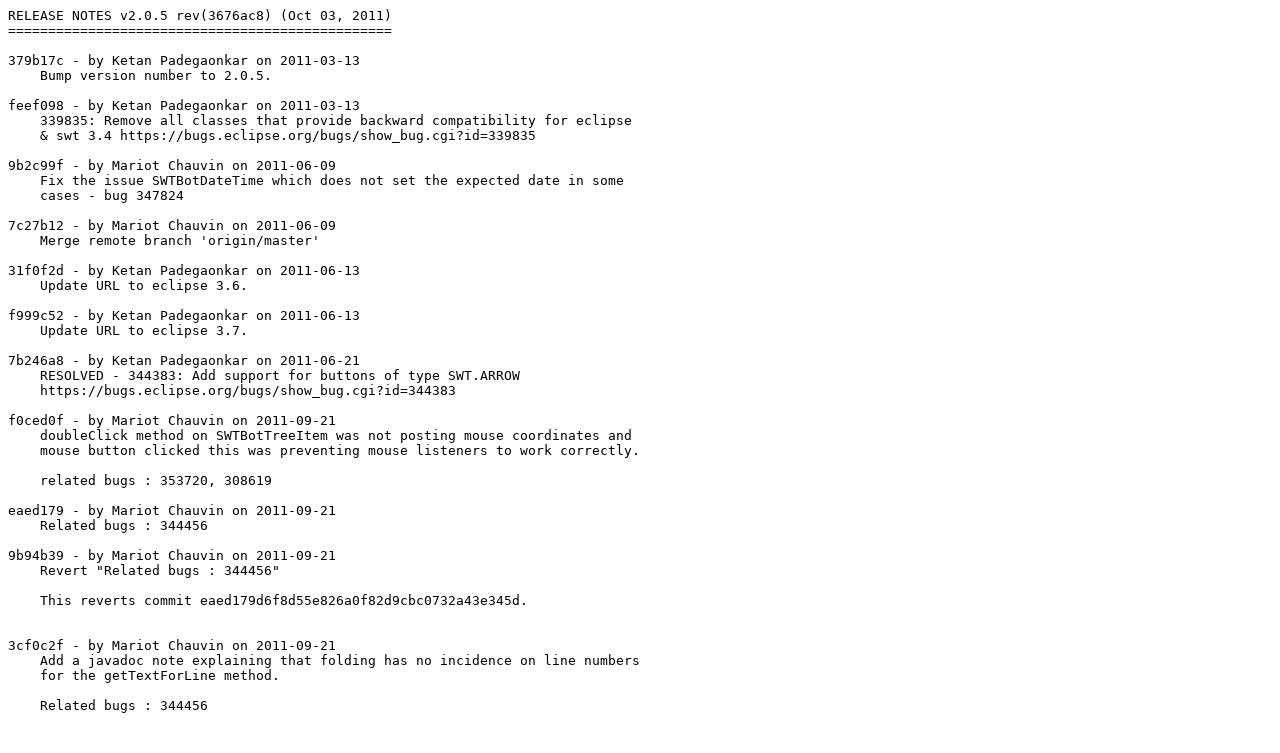

--- FILE ---
content_type: text/plain
request_url: https://ftp.rrze.uni-erlangen.de/eclipse/technology/swtbot/releases/2.0.5/RELEASE_NOTES.txt
body_size: 8948
content:
RELEASE NOTES v2.0.5 rev(3676ac8) (Oct 03, 2011)
================================================

379b17c - by Ketan Padegaonkar on 2011-03-13
    Bump version number to 2.0.5.

feef098 - by Ketan Padegaonkar on 2011-03-13
    339835: Remove all classes that provide backward compatibility for eclipse
    & swt 3.4 https://bugs.eclipse.org/bugs/show_bug.cgi?id=339835

9b2c99f - by Mariot Chauvin on 2011-06-09
    Fix the issue SWTBotDateTime which does not set the expected date in some
    cases - bug 347824

7c27b12 - by Mariot Chauvin on 2011-06-09
    Merge remote branch 'origin/master'

31f0f2d - by Ketan Padegaonkar on 2011-06-13
    Update URL to eclipse 3.6.

f999c52 - by Ketan Padegaonkar on 2011-06-13
    Update URL to eclipse 3.7.

7b246a8 - by Ketan Padegaonkar on 2011-06-21
    RESOLVED - 344383: Add support for buttons of type SWT.ARROW 
    https://bugs.eclipse.org/bugs/show_bug.cgi?id=344383

f0ced0f - by Mariot Chauvin on 2011-09-21
    doubleClick method on SWTBotTreeItem was not posting mouse coordinates and
    mouse button clicked this was preventing mouse listeners to work correctly.

    related bugs : 353720, 308619

eaed179 - by Mariot Chauvin on 2011-09-21
    Related bugs : 344456

9b94b39 - by Mariot Chauvin on 2011-09-21
    Revert "Related bugs : 344456"

    This reverts commit eaed179d6f8d55e826a0f82d9cbc0732a43e345d.


3cf0c2f - by Mariot Chauvin on 2011-09-21
    Add a javadoc note explaining that folding has no incidence on line numbers
    for the getTextForLine method.

    Related bugs : 344456 

90b4758 - by Ketan Padegaonkar on 2011-09-21
    Remove unwanted config files for build servers that do not exist anymore.


bfd466f - by Ketan Padegaonkar on 2011-09-21
    Update to eclipse 3.7.


59d2a03 - by Ketan Padegaonkar on 2011-09-21
    Fix some compiler warnings.


3562119 - by Ketan Padegaonkar on 2011-09-21
    Remove some more eclipse 3.4 relater stuff since it is no longer supported.


19355f8 - by Ketan Padegaonkar on 2011-09-21
    RESOLVED - 308425: Runner for self-testing SWTBot with cocoa support

    https://bugs.eclipse.org/bugs/show_bug.cgi?id=308425


02f21df - by Ketan Padegaonkar on 2011-09-21
    RESOLVED - 308425: Runner for self-testing SWTBot with cocoa support

    Removed an assertion that was failing on linux

    https://bugs.eclipse.org/bugs/show_bug.cgi?id=308425


019dacc - by Ketan Padegaonkar on 2011-09-21
    RESOLVED - 358496: Drop support for eclipse 3.5

    https://bugs.eclipse.org/bugs/show_bug.cgi?id=358496


9b25fef - by Ketan Padegaonkar on 2011-09-21
    RESOLVED - 352192: Add support for french keyboard layout

    https://bugs.eclipse.org/bugs/show_bug.cgi?id=352192

c794298 - by Ketan Padegaonkar on 2011-09-21
    RESOLVED - 322186: Add DE_DE keyboard layout

    https://bugs.eclipse.org/bugs/show_bug.cgi?id=322186

00db20c - by Mariot Chauvin on 2011-09-22
    Handle SubContributionItem instances when retrieving contribution
    items in views menu. Without this fix, one was not able for instance 
    to retrieve 'Show Categories' in eclipse 'Properties' view.

    Related bugs : 291618

0d3c2ab - by Mariot Chauvin on 2011-09-22
    Avoid a null pointer exception in some case  when running tests if a test
    failed.

bebc66f - by Mariot Chauvin on 2011-09-22
    Add a static method to retrieve an attribute reflexively. This is useful if
    the class field is not accessible.

6a49703 - by Mariot Chauvin on 2011-09-22
    Handle ParametrizedCommand instance as wrapped item.

    Related bugs : 291618

4d1b85e - by Mariot Chauvin on 2011-09-22
    Add org.eclipse.ui.menus package as imported to support 
    CommandContributionItem instances in ViewMenuFinder.

    Related bugs : 291618

c773d78 - by Mariot Chauvin on 2011-09-22
    Add CommandContributionItem support.

    Related bugs : 291618

7655f58 - by Mariot Chauvin on 2011-09-22
    Add unit tests for the support of parameterized command contributions to 
    views.

    Related bugs : 291618

258a521 - by Mariot Chauvin on 2011-09-22
    Merge branch 'master' of
    git+ssh://git.eclipse.org/gitroot/swtbot/org.eclipse.swtbot


3676ac8 - by Ketan Padegaonkar on 2011-10-03
    Move some utility methods around to provide a cleaner separation of the
    base SWT tests.



RELEASE NOTES v2.0.4 rev(e5aff47) (Mar 04, 2011)
================================================

78c5ad8 - by Mariot Chauvin on 2011-02-20
    Bug 335858 - Direct edit not working

1d3bdff - by Ketan Padegaonkar on 2011-02-25
    RESOLVED - 286897: SWTBotRadio.click() doesn't notify deselected button
    listeners

    https://bugs.eclipse.org/bugs/show_bug.cgi?id=286897

cfa9369 - by Ketan Padegaonkar on 2011-02-25
    Fix copyright dates in comments.

c154e48 - by Ketan Padegaonkar on 2011-03-01
    Add the forms example from CVS HEAD.

e147c18 - by Ketan Padegaonkar on 2011-03-01
    Get the code to build. Make the tests use a full eclipse instance to begin
    with.

8e303be - by Ketan Padegaonkar on 2011-03-01
    Remove an unused class.

d5605f4 - by Ketan Padegaonkar on 2011-03-01
    Add a test suite for the forms plugin.

e65fdbf - by Ketan Padegaonkar on 2011-03-01
    Fix and enhance some tests.

2073b03 - by Ketan Padegaonkar on 2011-03-02
    Use the preferences class to set the property instead of setting a system
    property.

72662f0 - by Ketan Padegaonkar on 2011-03-02
    The test feature.xml referred to a bundle as a plugin when it was actually
    a fragment.

4352d34 - by Ketan Padegaonkar on 2011-03-02
    Add the SWTBot forms (and test plugins) to the test feature and build so
    that the tests are compiled as part of the regular build.

d25b885 - by Ketan Padegaonkar on 2011-03-02
    Clean up the SWTBot generator class so that it can be used for generating
    SWTFormsBot.

1a28c7f - by Ketan Padegaonkar on 2011-03-02
    Merge commit '4352d34351004ffa641fd72dfb23d12ffbbed747'


5274d57 - by Ketan Padegaonkar on 2011-03-02
    cleanup the final bits of the generator for generating the SWTFormsBot
    class.

f72deed - by Ketan Padegaonkar on 2011-03-02
    Add in the moreunit preference file.

6230579 - by Ketan Padegaonkar on 2011-03-03
    Fix random failures caused because of bad assert on a checkbox that was
    likely set from a different test.

760d4e7 - by Ketan Padegaonkar on 2011-03-03
    Remove forms widgets that don't have any reasonable tests. We can pull them
    in as needed.

8788aad - by Ketan Padegaonkar on 2011-03-03
    Regenerate the SWTBot and SWTFormsBot classes using the generator.

78902ce - by Ketan Padegaonkar on 2011-03-03
    Move the SWTFormsBot class into a different package.

5801ebd - by Ketan Padegaonkar on 2011-03-03
    Clean up update site and build process to generate artifacts with forms
    support.

92fcd86 - by Ketan Padegaonkar on 2011-03-03
    Remove support for eclipse 3.4. You will not be missed.

e5aff47 - by Ketan Padegaonkar on 2011-03-03
    Bump version numbers to 2.0.4



RELEASE NOTES v2.0.3 rev(4d933cf) (Feb 19, 2011)
================================================

e2ef34b - by Ketan Padegaonkar on 2011-01-17
    Fix javadoc generation - don't download some unnecessary files.

36c8cca - by Ketan Padegaonkar on 2011-01-17
    Fix javadoc generation - don't download some unnecessary files.

bff799d - by Ketan Padegaonkar on 2011-01-17
    Fix the location of the eclipse 3.5 download url so that builds can
    continue to work.

e08e34d - by Ketan Padegaonkar on 2011-01-17
    RESOLVED - 334602: Build breaks on eclipse 3.7.

    This was caused because of a bad manifest file in the test plugins which
    was caught with the new version of eclipse.

    https://bugs.eclipse.org/bugs/show_bug.cgi?id=334602

fbc0861 - by Ketan Padegaonkar on 2011-01-17
    Ignore a file generated as part of the build

d2cf9b9 - by Ketan Padegaonkar on 2011-01-17
    RESOLVED - 334604: Add screenshots in the generated HTML report

    https://bugs.eclipse.org/bugs/show_bug.cgi?id=334604

1357bab - by Ketan Padegaonkar on 2011-01-17
    RESOLVED - 333611: Selection event generated by Tree and Table clicks has a
    zero statemask value

    https://bugs.eclipse.org/bugs/show_bug.cgi?id=333611


a60f77b - by Mariot Chauvin on 2011-01-24
    Bug 317689 - SWTBotGefFigureCanvas: abstract from FigureCanvas

8650b1b - by Mariot Chauvin on 2011-01-24
    Merge branch 'refs/heads/master' of
    ssh://mchauvin@git.eclipse.org/gitroot/swtbot/org.eclipse.swtbot.git into
    HEAD

3ee6280 - by Ketan Padegaonkar on 2011-01-24
    Improve test coverage by adding some more tests for matchers.


3146430 - by Ketan Padegaonkar on 2011-01-28
    RESOLVED - 332992: Missing support for Scale widget

    https://bugs.eclipse.org/bugs/show_bug.cgi?id=332992

c094846 - by Ketan Padegaonkar on 2011-01-29
    RESOLVED - 259799: Add support for ExpandBar

    https://bugs.eclipse.org/bugs/show_bug.cgi?id=259799

8cbf35c - by Ketan Padegaonkar on 2011-01-29
    Improve test coverage of expand bar support.

    https://bugs.eclipse.org/bugs/show_bug.cgi?id=259799

2247fb3 - by Ketan Padegaonkar on 2011-01-31
    Now that we are on git; remove all references to svn from the
    documentation.

f86c968 - by Ketan Padegaonkar on 2011-02-03
    RESOLVED - 336275: SWTBotDateTime fails to set date completely when
    day-of-month to set is not available in current month

    https://bugs.eclipse.org/bugs/show_bug.cgi?id=336275

b918d9e - by Ketan Padegaonkar on 2011-02-03
    RESOLVED - 336275: SWTBotDateTime fails to set date completely when
    day-of-month to set is not available in current month

    https://bugs.eclipse.org/bugs/show_bug.cgi?id=336275

188bfc8 - by Ketan Padegaonkar on 2011-02-18
    RESOLVED - 337527: SWTBotLink.click(hyperlinkText) clicks on it twice

    https://bugs.eclipse.org/bugs/show_bug.cgi?id=337527

5bef58d - by Ketan Padegaonkar on 2011-02-18
    Remove some version number constraints.

d625f31 - by Ketan Padegaonkar on 2011-02-18
    Remove some version number constraints.

2c3c5a0 - by Ketan Padegaonkar on 2011-02-18
    Add a script to bump version numbers in manifests and features.

4d933cf - by Ketan Padegaonkar on 2011-02-18
    Bump up version number to 2.0.3



RELEASE NOTES v2.0.2 rev(b492ddb) (Jan 17, 2011)
================================================

9d28bc0 - by Ketan Padegaonkar on 2010-11-07
    Remove an unused import.

fb94d48 - by Ketan Padegaonkar on 2010-11-29
    Fix an issue with the SWTBot wizard page breaking because the target
    platform did not have a default product.

6782832 - by Mariot Chauvin on 2010-12-07
    Bug 329908 - SWTBotBrowser NoClassDefFound
    (this was incorrectly marked in Git as "Bug 308080 - Move SWTBot to git.eclipse.org")

881816b - by Mariot Chauvin on 2010-12-09
    Bug 332117 - Double Click API is not working

c88a20a - by Mariot Chauvin on 2010-12-09
    Bug 332117 - Double Click API is not working 

040a2cb - by Ketan Padegaonkar on 2010-12-10
    Minor cleanups in the release script to work with git.


8f9f873 - by Ketan Padegaonkar on 2010-12-25
    RESOLVED - 333023: Add better comments in generated sources
    SWTBot.java/WidgetMatcherFactory.java

     https://bugs.eclipse.org/bugs/show_bug.cgi?id=333023

4d2e1a2 - by Ketan Padegaonkar on 2010-12-25
    RESOLVED - 331966: SWTBot features use old user agreement

     https://bugs.eclipse.org/bugs/show_bug.cgi?id=331966

d053450 - by Ketan Padegaonkar on 2011-01-05
    RESOLVED - 333423: add a getId method to AbstractSWTBot

    https://bugs.eclipse.org/bugs/show_bug.cgi?id=333423

b492ddb - by Ketan Padegaonkar on 2011-01-17
    Bump up version number to 2.0.2



RELEASE NOTES v2.0.1 rev(73ca7af) (Nov 06, 2010)
================================================

b2589f5 - by Ketan Padegaonkar on 2010-08-12
    RESOLVED - 260088: Support for MultiPageEditorPart

    Updated patch on the bug to apply on trunk. Also changed a few bits to
    conform as closely to the SWTBot coding style.

    https://bugs.eclipse.org/bugs/show_bug.cgi?id=260088


ea5ad23 - by Ketan Padegaonkar on 2010-08-12
    Added a note that this api is experimental.


6eaae10 - by Ketan Padegaonkar on 2010-08-13
    RESOLVED - 311712: Add Browser widget support

    * General cleanup
    * Removed API to set timeout on a browser, instead fallback to the SWTBot
    global timeout (pending comment from the original author about his
    opinions).
    * Introduce a Credentials class instead of passing in username and
    passwords as string, and getting them out as awkward arrays of strings.

    The tests dont pass on macosx because webkit requires to be run on the main
    thread, but the tests are running on non-main thread.

    https://bugs.eclipse.org/bugs/show_bug.cgi?id=311712


fa10bcc - by Mariot Chauvin on 2010-08-30
     Bug 321626 -  Methods on SWTBotGefEditor taking a SWTBotGefEditPart as
    Input are wrong


b7de282 - by Mariot Chauvin on 2010-08-30
    minor fix


0778ef9 - by Mariot Chauvin on 2010-08-30
     Bug 320912 -  [SWTGefBot] Add support for GEF-based views


988af71 - by Mariot Chauvin on 2010-08-30
    Bug 320912 -  [SWTGefBot] Add support for GEF-based views


cd04976 - by Mariot Chauvin on 2010-08-31
    Bug 320912 -  [SWTGefBot] Add support for GEF-based views


11a70c9 - by Mariot Chauvin on 2010-08-31
     Bug 293501 -  Add support to click a cell in a specified tree table column


838beb1 - by Mariot Chauvin on 2010-08-31
    Externalize in a class the SWT 3.5 dependency


e1fa48a - by Ketan Padegaonkar on 2010-09-06
    Fix a compile error with the last checkin.


a289d5d - by Ketan Padegaonkar on 2010-09-06
    RESOLVED - 324594: [headless] library.xml has incorrect junit.xsl path 
    https://bugs.eclipse.org/bugs/show_bug.cgi?id=324594


f4884b2 - by Ketan Padegaonkar on 2010-09-06
    Add missing imports in the swtbot ui plugin.


7bf54bc - by Ketan Padegaonkar on 2010-09-06
    Add a delegate so that the browser control works(with reduced
    functionality) with versions of SWT less than v3.5.


a3ca7fd - by Ketan Padegaonkar on 2010-09-06
    Fix version numbers to become equivalent to the rest of the plugins. This
    is to reduce the confusion with different versions numbers in different
    plugins.


706578d - by Ketan Padegaonkar on 2010-09-07
    RESOLVED - 323225: SWTUtils.captureScreenshot raises NPE when passed a
    filename without a directory

    https://bugs.eclipse.org/bugs/show_bug.cgi?id=323225


cebe22e - by Ketan Padegaonkar on 2010-09-07
    RESOLVED - 322668: Provide Conditions.treeHasRows

    https://bugs.eclipse.org/bugs/show_bug.cgi?id=322668


e337b57 - by Ketan Padegaonkar on 2010-09-07
    RESOLVED - 306983: Methods that return a widget and throw exception if not
    found should have @throws javadoc

    https://bugs.eclipse.org/bugs/show_bug.cgi?id=306983


56afad2 - by Ketan Padegaonkar on 2010-09-07
    RESOLVED - 299132: Expose StyledText.getTabs in SWTBotStyledText

    https://bugs.eclipse.org/bugs/show_bug.cgi?id=299132


c324ed9 - by Ketan Padegaonkar on 2010-09-07
    Workaround for browser component not running on the non-main thread on mac.


0571225 - by Ketan Padegaonkar on 2010-09-07
    RESOLVED - 316879: SWTBotTableItem does not dispatch events correctly for
    click

    https://bugs.eclipse.org/bugs/show_bug.cgi?id=316879


dc917e2 - by Ketan Padegaonkar on 2010-09-26
    Allow treepath to pop objects from end.


1ed8831 - by Ketan Padegaonkar on 2010-09-26
    Add a delegate for the getPath method.


dd5da08 - by Ketan Padegaonkar on 2010-10-11
    327461: Add useful headless testing error messages. 
    https://bugs.eclipse.org/bugs/show_bug.cgi?id=327461

    Add better error messages to point users to the troubleshooting guide.


035e3e7 - by Ketan Padegaonkar on 2010-10-12
    RESOLVED 326379: Changed log4j dependency to use the range 1.2.13 to <1.3.0

    Change dependency to org.apache.log4j to a wider range 
    https://bugs.eclipse.org/bugs/show_bug.cgi?id=326379


7a0b3e9 - by Ketan Padegaonkar on 2010-10-12
    324298: Mark the recorder constants to be deprecated.

    Remove recorder constants in SWTBotPreferenceConstants and
    SWTBotPreferences https://bugs.eclipse.org/bugs/show_bug.cgi?id=324298


aaff22f - by Ketan Padegaonkar on 2010-10-14
    RESOLVED - 323765: WithLabel-matchers are now scoped to a ControlFinder
    instead of a shell to allow search to be scoped to a parent widget.

    WithLabel-matchers are not scoped to the ControlFinder, they do a
    shell-wide search instead 
    https://bugs.eclipse.org/bugs/show_bug.cgi?id=323765


40fc8bd - by Ketan Padegaonkar on 2010-10-14
    RESOLVED 323765: Fixed a bug with a null being passed into the WithLabel
    matcher constructor.

    WithLabel-matchers are not scoped to the ControlFinder, they do a
    shell-wide search instead 
    https://bugs.eclipse.org/bugs/show_bug.cgi?id=323765


4d12ed7 - by Ketan Padegaonkar on 2010-10-14
    RESOLVED 323765: Fixed a bug with a null being passed into the WithLabel
    matcher constructor.

    WithLabel-matchers are not scoped to the ControlFinder, they do a
    shell-wide search instead 
    https://bugs.eclipse.org/bugs/show_bug.cgi?id=323765


ea30de0 - by Ketan Padegaonkar on 2010-10-14
    RESOLVED: 318842 - Remove the spy view the java perspective.

    Spy clutters Java perspective 
    https://bugs.eclipse.org/bugs/show_bug.cgi?id=318842


14c98b7 - by Ketan Padegaonkar on 2010-10-19
    Add the updated release tools into version control instead of the build
    server.


8a2e7c0 - by Ketan Padegaonkar on 2010-10-19
    Build script did not copy the correct distribution package for the .ide
    feature because the filename was incorrect.


3bfb73d - by Ketan Padegaonkar on 2010-11-04
    PARTIAL_FIX - 308425: Some tests around menus and keyboards are broken.
    Need to investigate more on this.

    UIThreadTestRunner: Runner for self-testing SWTBot with cocoa support 
    https://bugs.eclipse.org/bugs/show_bug.cgi?id=308425

c425b16 - by Ketan Padegaonkar on 2010-11-06
    RESOLVED 308080 - Change the build scripts to be able to encode git
    revision numbers in the binaries.

    Move SWTBot to git.eclipse.org 
    https://bugs.eclipse.org/bugs/show_bug.cgi?id=308080

4360d27 - by Ketan Padegaonkar on 2010-11-06
    Bump up all version numbers to 2.0.1

f266e58 - by Ketan Padegaonkar on 2010-11-06
    Remove unused imports in examples.

2a9fb32 - by Ketan Padegaonkar on 2010-11-06
    Fix incorrect messages in build scripts.

3bbaa2a - by Ketan Padegaonkar on 2010-11-06
    Update the .gitignore file to add some new ignores and remove some out of
    date ones.

74d9824 - by Ketan Padegaonkar on 2010-11-06
    Revert "PARTIAL_FIX - 308425: Some tests around menus and keyboards are
    broken. Need to investigate more on this."

    This reverts commit 3bfb73dd6d5ff3abe68560d182ca8ea9449db786.


5c2f1ea - by Ketan Padegaonkar on 2010-11-06
    Reduce timeouts in certain places where the timeout is too high to improve
    build times.

6e2c3cf - by Ketan Padegaonkar on 2010-11-06
    Removed a test that was flaky on linux VMs. This seems to work just fine on
    physical linux machines.

73ca7af - by Ketan Padegaonkar on 2010-11-06
    Pass in some extra jvm options for linux builds.



RELEASE NOTES v595 (Jul 23, 2010)
=================================

==================================================
Revision: 2a9ac95d680f4343d37b44b570115dd6c2ec7fc0
==================================================

2a9ac95 - by Ketan Padegaonkar on 2010-07-23
  Fixed a bug where CCombo#notify(SWT.Selection) was called twice, once 
  inside _setSelection() and another inside select(index)
    svn-revision: 595
  

19681fc - by Chris Aniszczyk on 2010-06-29
  modified source header for CQ 4082
    svn-revision: 594
  

0e4b250 - by Chris Aniszczyk on 2010-06-28
  delete screenshots directory
    svn-revision: 593
  

9c8ee56 - by Ketan Padegaonkar on 2010-06-24
  Added some smoke tests for the SWTBot UI.
    svn-revision: 592
  

4854c3b - by Ketan Padegaonkar on 2010-06-24
  Changed the template for project creation.
  Added some UI tests for project creation.
  
  svn-revision: 591
  

2463f43 - by Ketan Padegaonkar on 2010-06-24
  removed a jpeg file accidently checked in.
    svn-revision: 590
  

4ebac7c - by Ketan Padegaonkar on 2010-06-24
  Update release notes script.
    svn-revision: 589
  

f09ec05 - by Ketan Padegaonkar on 2010-06-24
  Fixed tests broken by last checkin.
    svn-revision: 588
  

7e0a7f0 - by Ketan Padegaonkar on 2010-06-24
  Fixed warnings about casting raw types.
    svn-revision: 587
  

1b951f6 - by Ketan Padegaonkar on 2010-06-24
  Fixed warnings about unused imports.
    svn-revision: 586
  

3f4d0c4 - by Ketan Padegaonkar on 2010-06-24
  Removed unused import.
    svn-revision: 585
  

8ffdf2d - by Ketan Padegaonkar on 2010-06-24
  Fixed some warnings thrown by PDE because of inclusion of unnecessary 
  files in build.properties.
    svn-revision: 584
  

fdf0b91 - by Ketan Padegaonkar on 2010-06-24
  Move to use eclipse 3.6 for building SWTBot. Yay!
    svn-revision: 583
  

9e4d8e0 - by Ketan Padegaonkar on 2010-06-24
  Some minor change in dependency for eclipse 3.6.
    svn-revision: 582
  

2b98393 - by Mariot Chauvin on 2010-06-23
   Bug 317689 -  SWTBotGefFigureCanvas: abstract from FigureCanvas
    svn-revision: 581
  

81d5a22 - by Ketan Padegaonkar on 2010-06-05
  added a name for Chris in addition to the email address so things show 
  up right on github
    svn-revision: 580
  

d45c21f - by  on 2010-06-04
  Initial import of SWTBorm Forms support
    svn-revision: 579
  

46822b4 - by  on 2010-06-04
  Initial import of SWTBorm Forms support
    svn-revision: 578
  

7113df2 - by  on 2010-06-04
  Initial import of SWTBorm Forms support
    svn-revision: 577
  

1e4bb47 - by  on 2010-06-04
  Initial import of SWTBorm Forms support
    svn-revision: 576
  

f7e22c9 - by  on 2010-06-04
  Initial import of SWTBorm Forms support
    svn-revision: 575
  

bae69df - by  on 2010-06-04
  Initial import.
    svn-revision: 574
  

bb817cb - by Ketan Padegaonkar on 2010-06-04
  Add Chris to authors file, so that git log can map svn users to a proper 
  email ID.
    svn-revision: 573
  

735c507 - by Ketan Padegaonkar on 2010-06-04
  Bump up version number of log4j.
    svn-revision: 572
  

2b844e1 - by Ketan Padegaonkar on 2010-05-31
  load eclipse.version.properties before anything else.
    svn-revision: 571
  

0c3553a - by Ketan Padegaonkar on 2010-05-31
  fixed a bug with the #equals implementation of position.
    svn-revision: 570
  

917c403 - by Mariot Chauvin on 2010-05-28
   Bug 301799 -  [GefBot] mouseDrag does not move bendpoints of a 
  connection between two elements
    svn-revision: 569
  



RELEASE NOTES v568 (May 20, 2010)
=================================

==================================================
Revision: 505ea3a7ce10d8a9842a0d9beb86fc69d4165ef6
==================================================

505ea3a - by Ketan Padegaonkar on 2010-05-20
  change build scripts to use new cobertura version.
    svn-revision: 568
  

2815c0b - by Ketan Padegaonkar on 2010-05-20
  add more logging to build scripts
    svn-revision: 567
  

7246711 - by Ketan Padegaonkar on 2010-05-20
  change build order in build scripts
    svn-revision: 566
  

cb93214 - by Ketan Padegaonkar on 2010-05-20
  move to cobertura 1.9.4.1
    svn-revision: 565
  

b95449f - by Ketan Padegaonkar on 2010-05-20
  junit is now version 4.8 with helios instead of the older 4.7 during the 
  milestone releases.
    svn-revision: 564
  

48a0393 - by Ketan Padegaonkar on 2010-05-20
  Adding a wizard page to configure default launch config for swtbot 
  launches.
    svn-revision: 563
  

58f353c - by Ketan Padegaonkar on 2010-05-20
  changed the releng script to append older release notes to the current 
  one.
    svn-revision: 562
  

c7f89fe - by Ketan Padegaonkar on 2010-05-20
  Update to use Eclipse 3.6RC1 for helios builds
    svn-revision: 561
  

8cdc7e8 - by Ketan Padegaonkar on 2010-05-05
  Changed some labels.
    svn-revision: 560
  

0f17a79 - by Ketan Padegaonkar on 2010-04-29
  Added a dependency for the new plug-in wizard.
    svn-revision: 559
  

a0ba7e1 - by Ketan Padegaonkar on 2010-04-29
  Added an Or matcher to match any matcher.
    svn-revision: 558
  

257fcb2 - by Ketan Padegaonkar on 2010-04-25
  removed the swt spy from the update site manager. legacy since 
  v0.0.1-pre-alpha of swtbot!
    svn-revision: 557
  

1896a9b - by Ketan Padegaonkar on 2010-04-25
  removed the swt spy. legacy since v0.0.1-pre-alpha of swtbot!
    svn-revision: 556
  

ec0bf78 - by Ketan Padegaonkar on 2010-04-25
  removed the swt spy. legacy since v0.0.1-pre-alpha of swtbot!
    svn-revision: 555
  

a9e020c - by Ketan Padegaonkar on 2010-04-25
  Renamed a field to make room for another wizard page.
    svn-revision: 554
  

e1325ac - by Ketan Padegaonkar on 2010-04-25
  Added the spy plugin in the features.
    svn-revision: 553
  

efb108b - by Ketan Padegaonkar on 2010-04-25
  Changed vendor information in all bundles.
    svn-revision: 552
  

1035b57 - by Ketan Padegaonkar on 2010-04-20
  added note about keyboard layouts to exception message
    svn-revision: 551
  

df4a26f - by Ketan Padegaonkar on 2010-04-20
  RESOLVED - 309416: Generate a RELEASE_NOTES.txt file that looks up the 
  existing release notes on the download site and generate the changelog 
  of what changed since the version specified on the downloaded site.
  Generate change log/release notes as part of the publish build proces
  https://bugs.eclipse.org/bugs/show_bug.cgi?id=309416
  
  svn-revision: 550
  

2147830 - by Ketan Padegaonkar on 2010-04-20
  Changed a message on the dialog.
    svn-revision: 549
  

5eff793 - by Ketan Padegaonkar on 2010-04-20
  Fixed a bug with the wrong args being passed to the project wizard page 
  validator.
    svn-revision: 548
  

6f72b47 - by Mariot Chauvin on 2010-04-19
   Bug 300103 -  SWTBotGefEditor.directEditType does not work
    svn-revision: 547
  

a510ed4 - by Mariot Chauvin on 2010-04-19
   Bug 301260 -  SWTBotGefEditor.mouseDrag(String,int,int) doesn't drag 
  node, it reduces them
    svn-revision: 546
  

425a08b - by Mariot Chauvin on 2010-04-19
  do not use deprecated methods in example
    svn-revision: 545
  

ba678d1 - by Ketan Padegaonkar on 2010-04-15
  RESOLVED - 308769: Test bundles should not export packages that can be 
  confused with packages from other SWTBot bundles 
  https://bugs.eclipse.org/bugs/show_bug.cgi?id=308769
    svn-revision: 544
  

1f62b8b - by Ketan Padegaonkar on 2010-04-15
  RESOLVED - 309068: Added code coverage for the eclipse.ui and 
  eclipse.finder plugins
  Add code coverage for all swtbot tests
  https://bugs.eclipse.org/bugs/show_bug.cgi?id=309068
  
  svn-revision: 543
  

9ed91b0 - by Ketan Padegaonkar on 2010-04-14
  RESOLVED - 305430: Create the parent screenshot dir when capturing the 
  screenshot.
  SWTBotPreferences.SCREENSHOTS_DIR is not used consequently
  https://bugs.eclipse.org/bugs/show_bug.cgi?id=305430
  
  svn-revision: 542
  

c5a2dcd - by Ketan Padegaonkar on 2010-04-14
  RESOLVED - 309012: Added a few tests for validation of inputs in the new 
  validation dialog.
  Provide a wizard to allow setting up an swtbot template project with 
  default settings
  https://bugs.eclipse.org/bugs/show_bug.cgi?id=309012
  
  svn-revision: 541
  

5a4448c - by Ketan Padegaonkar on 2010-04-14
  Added a few more tests around the launcher tab, turned on cobertura for 
  the eclipse.ui plugin
    svn-revision: 540
  

69b2f35 - by Ketan Padegaonkar on 2010-04-14
  removed cruft from build scripts
    svn-revision: 539
  

a7c5155 - by Ketan Padegaonkar on 2010-04-13
  PARTIALLY_RESOLVED - 309012: Need to add validations for project 
  creation wizard's validations.
  Provide a wizard to allow setting up an swtbot template project with 
  default settings
  https://bugs.eclipse.org/bugs/show_bug.cgi?id=309012
  
  svn-revision: 538
  

29afb46 - by Ketan Padegaonkar on 2010-04-12
  moved a java source file into the right package.
    svn-revision: 537
  



RELEASE NOTES v536 (Apr 09, 2010)
=================================

==================================================
Revision: 130adc3eccffd55ebf0b5bb3cacbf3ca3365ceb6
==================================================

130adc3 - by Ketan Padegaonkar on 2010-04-09 
    fixed the build-release script

d93e3a1 - by Ketan Padegaonkar on 2010-04-09 
    fixed ant target that generates the upload site

d70ab4c - by Ketan Padegaonkar on 2010-04-09 
    fixed dependencies for a few plugins and features

05872c5 - by Ketan Padegaonkar on 2010-04-09 
    improved the error message to be more descriptive.

dd25a62 - by Ketan Padegaonkar on 2010-04-09 
    added the .ide feature into the build.

6538a6d - by Ketan Padegaonkar on 2010-04-09 
    Added the .ide feature to the .test feature so that it builds.

aa47d7c - by Ketan Padegaonkar on 2010-04-09 
    Adding a .ide feature that can be installed in the IDE. This just references the .ui plugin which contains the launcher and preference pane.

97fda8e - by Ketan Padegaonkar on 2010-04-09 
    removed swtbot core dependency from the IDE plugin.

7cecc29 - by Ketan Padegaonkar on 2010-04-09 
    RESOLVED - 308345: Added a bundle that I removed by mistake.

c29a6af - by Ketan Padegaonkar on 2010-04-09 
    Added an about.html to the gef.finder plugin.

965f3fd - by Ketan Padegaonkar on 2010-04-09 
    RESOLVED - 308345: Added a .go bundle that re-exports all things swtbot, junit4, swtbot-junit4, hamcrest, log4j, eclipse.ui, runtime, swt

36c2722 - by Ketan Padegaonkar on 2010-04-09 
    removed unused import

94879ad - by Ketan Padegaonkar on 2010-04-09 
    RESOLVED - 308415: Removed the checkbox by using the default junit launch tab

c4ddb09 - by Ketan Padegaonkar on 2010-04-09 
    RESOLVED - 308537: SWTBotTableColumn should have a 1-arg constructor https://bugs.eclipse.org/bugs/show_bug.cgi?id=308537

16ebee0 - by Ketan Padegaonkar on 2010-04-09 
    RESOLVED - 306846: Provide API to reset a workbench.

5386ce9 - by Ketan Padegaonkar on 2010-03-23 
    implemented the method that returned null!!

4222db7 - by Ketan Padegaonkar on 2010-03-23 
    added split packages for eclipse spy.

bbee87d - by Ketan Padegaonkar on 2010-03-23 
    RESOLVED - 306846: Provide API to reset a workbench. https://bugs.eclipse.org/bugs/show_bug.cgi?id=306846

6761a7b - by Ketan Padegaonkar on 2010-03-21 
    fixing download urls, again

08aa825 - by Ketan Padegaonkar on 2010-03-21 
    fixed urls for fetching build artifacts. fixed the update site generator to cleanup old artifacts

5d650e7 - by Mariot Chauvin on 2010-03-18 
     Bug 305110 -  mouseDrag(fromX, fromY, toX, toY) should not be deprecated

7f76642 - by Mariot Chauvin on 2010-03-17 
    repair gef update site

3875c32 - by Ketan Padegaonkar on 2010-03-07 
    changed to a more modular build configuration, users now have to setup only 3 properties

1c11dad - by Ketan Padegaonkar on 2010-03-07 
    changed to a more modular build configuration, users now have to setup only 3 properties


